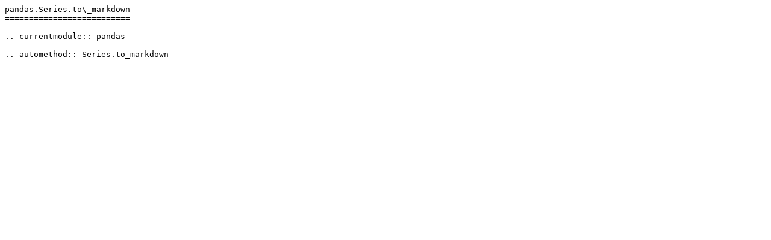

--- FILE ---
content_type: text/plain
request_url: http://pandas.pydata.org/pandas-docs/dev/_sources/reference/api/pandas.Series.to_markdown.rst.txt
body_size: 108
content:
pandas.Series.to\_markdown
==========================

.. currentmodule:: pandas

.. automethod:: Series.to_markdown